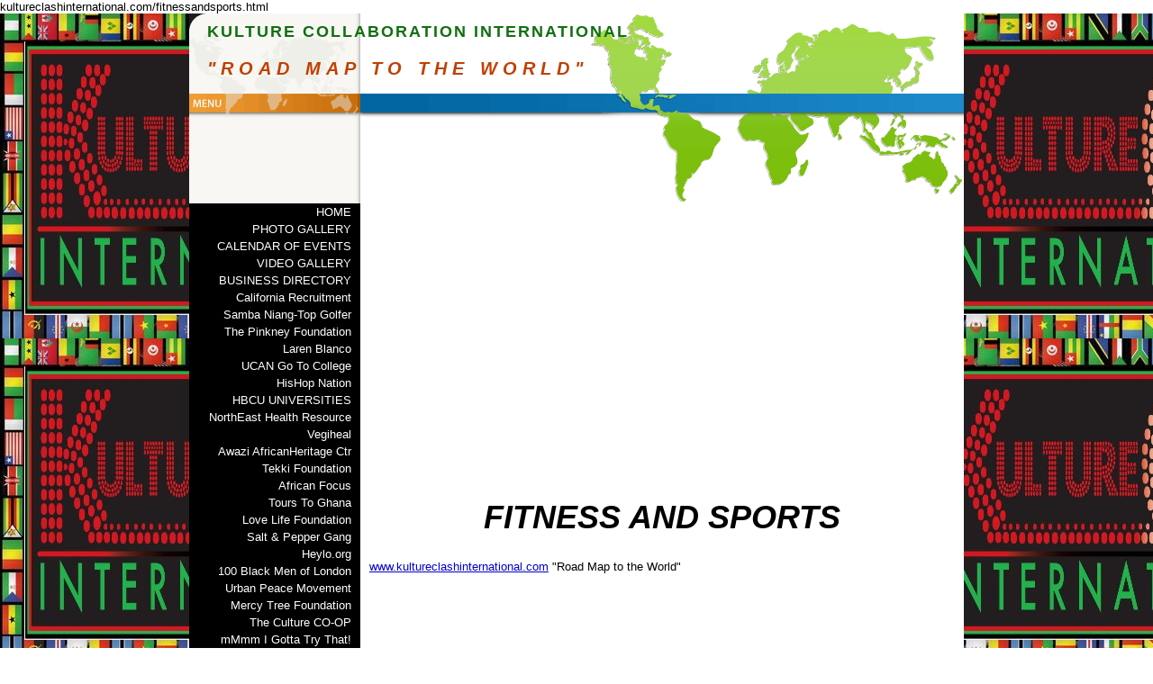

--- FILE ---
content_type: text/html; charset=utf-8
request_url: https://www.kultureclashinternational.com/fitness-and-sports.html
body_size: 26604
content:
<!DOCTYPE HTML PUBLIC "-//W3C//DTD HTML 4.01 Transitional//EN">
<html>
	<head>
		<title>FTINESS AND SPORTS</title>					
		<meta name="keywords" content="">
		<meta name="description" content="">
		kultureclashinternational.com/fitnessandsports.html
		<link rel="stylesheet" type="text/css" href="/css/template-domain-164532.css?_=1654075033" />
		<link rel="stylesheet" type="text/css" href="/css/designs/templateText.css?_=1476481955" />
		
		
	<script src="//ajax.googleapis.com/ajax/libs/jquery/1.6.1/jquery.min.js" type="text/javascript" language="javascript"></script> <script src="/_js/jquery/extensions.js" type="text/javascript" language="javascript"></script> 
						<script type="text/javascript" language="javascript">
							jQuery.noConflict(); 
						</script>
					<!--[if IE]><script type="text/javascript" src="/_js/v2/iequirks-min.js?_=1476481955"></script><![endif]--></head>
	<body id="quirks" topmargin="0" bottommargin="0" leftmargin="0" rightmargin="0" marginwidth="0" marginheight="0">
	
		<!-- Admin -->
		
		
		<table cellspacing="0" cellpadding="0" bgcolor="000000" background="/f/design/t_page_background.jpg?_=1654075033" width="100%" height="100%">
			<tr>
				<td valign="top">
					<table cellspacing="0" cellpadding="0" bgcolor="000000" border="0" width="760" align="center">
					<tr>
						<td valign="top">
							<table cellspacing="0" cellpadding="0" border="0" width="100%">
								
							
								<!-- HEADER -->
								
	<tr>
		<td valign="top">
			<div id="templateHeader" class="hasHeaderImages" style="width:100%;height:211px;position:relative;margin:0px;padding:0px;overflow:hidden;background-color:none;">
				<table cellspacing="0" height="211" cellpadding="0" border="0" width="100%">
				<tr>
					
						<td><a href="/"><img src="/r/designs/2628/t_header_left.gif?_=1654075033" width="860" height="211" border="0" alt="Header Graphic"></a></td>
					
					<td  width="100%"></td>
					
				</tr>
				</table>
				<img id="cover" src="/s.gif" width="100%" height="211">
				
					<div id="layer1Text" class="layerTextInit" style="display:block;">KULTURE COLLABORATION INTERNATIONAL</div>
				
					<div id="layer2Text" class="layerTextInit" style="display:block;">&quot;ROAD MAP TO THE WORLD&quot;</div>
				
					<div id="layer3Text" class="layerTextInit" style="display:none;"></div>
				
				<a id="homeLink" href="/"><img id="cover2" src="/s.gif" width="0" height="0"></a>
			</div>
		</td>
	</tr>

								<tr>
									<td height="100%">
										<table cellspacing="0" cellpadding="0" border="0" width="100%">
											<tr>
												<td id="cm-navigation">
	<table cellspacing="0" cellpadding="0" border="0">
		
				<tr>
			
			
			<td class="link">
				<a href="/kultureclash.html" onclick="return false;" class="link">HOME</a>
				
			</td>
			
			
				</tr>
			
				<tr>
			
			
			<td class="link">
				<a href="/photogallery.html" onclick="return false;" class="link">PHOTO GALLERY</a>
				
			</td>
			
			
				</tr>
			
				<tr>
			
			
			<td class="link">
				<a href="/calendarofevents.html" onclick="return false;" class="link">CALENDAR OF EVENTS</a>
				
			</td>
			
			
				</tr>
			
				<tr>
			
			
			<td class="link">
				<a href="/page/page/9126087.htm" onclick="return false;" class="link">VIDEO GALLERY</a>
				
			</td>
			
			
				</tr>
			
				<tr>
			
			
			<td class="link">
				<a href="/business-directory.html" onclick="return false;" class="link">BUSINESS DIRECTORY</a>
				
			</td>
			
			
				</tr>
			
				<tr>
			
			
			<td class="link">
				<a href="/page/page/9130967.htm" onclick="return false;" class="link">California Recruitment</a>
				
			</td>
			
			
				</tr>
			
				<tr>
			
			
			<td class="link">
				<a href="/page/page/9140969.htm" onclick="return false;" class="link">Samba Niang-Top Golfer</a>
				
			</td>
			
			
				</tr>
			
				<tr>
			
			
			<td class="link">
				<a href="/page/page/9151489.htm" onclick="return false;" class="link">The Pinkney Foundation</a>
				
			</td>
			
			
				</tr>
			
				<tr>
			
			
			<td class="link">
				<a href="/page/page/9151235.htm" onclick="return false;" class="link">Laren Blanco</a>
				
			</td>
			
			
				</tr>
			
				<tr>
			
			
			<td class="link">
				<a href="/page/page/9151236.htm" onclick="return false;" class="link">UCAN Go To College</a>
				
			</td>
			
			
				</tr>
			
				<tr>
			
			
			<td class="link">
				<a href="/page/page/9154857.htm" onclick="return false;" class="link">HisHop Nation</a>
				
			</td>
			
			
				</tr>
			
				<tr>
			
			
			<td class="link">
				<a href="/hbcuuniversities.html" onclick="return false;" class="link">HBCU UNIVERSITIES</a>
				
			</td>
			
			
				</tr>
			
				<tr>
			
			
			<td class="link">
				<a href="/page/page/9129493.htm" onclick="return false;" class="link">NorthEast Health Resource</a>
				
			</td>
			
			
				</tr>
			
				<tr>
			
			
			<td class="link">
				<a href="/page/page/9148277.htm" onclick="return false;" class="link">Vegiheal</a>
				
			</td>
			
			
				</tr>
			
				<tr>
			
			
			<td class="link">
				<a href="/page/page/9145644.htm" onclick="return false;" class="link">Awazi AfricanHeritage Ctr</a>
				
			</td>
			
			
				</tr>
			
				<tr>
			
			
			<td class="link">
				<a href="/page/page/9131034.htm" onclick="return false;" class="link">Tekki Foundation</a>
				
			</td>
			
			
				</tr>
			
				<tr>
			
			
			<td class="link">
				<a href="/page/page/9131035.htm" onclick="return false;" class="link">African Focus</a>
				
			</td>
			
			
				</tr>
			
				<tr>
			
			
			<td class="link">
				<a href="/page/page/9153089.htm" onclick="return false;" class="link">Tours To Ghana</a>
				
			</td>
			
			
				</tr>
			
				<tr>
			
			
			<td class="link">
				<a href="/page/page/9131037.htm" onclick="return false;" class="link">Love Life Foundation</a>
				
			</td>
			
			
				</tr>
			
				<tr>
			
			
			<td class="link">
				<a href="/page/page/9153237.htm" onclick="return false;" class="link">Salt &amp; Pepper Gang</a>
				
			</td>
			
			
				</tr>
			
				<tr>
			
			
			<td class="link">
				<a href="/page/page/9133010.htm" onclick="return false;" class="link">Heylo.org</a>
				
			</td>
			
			
				</tr>
			
				<tr>
			
			
			<td class="link">
				<a href="/page/page/9131039.htm" onclick="return false;" class="link">100 Black Men of London</a>
				
			</td>
			
			
				</tr>
			
				<tr>
			
			
			<td class="link">
				<a href="/page/page/9153274.htm" onclick="return false;" class="link">Urban Peace Movement</a>
				
			</td>
			
			
				</tr>
			
				<tr>
			
			
			<td class="link">
				<a href="/page/page/9129501.htm" onclick="return false;" class="link">Mercy Tree Foundation</a>
				
			</td>
			
			
				</tr>
			
				<tr>
			
			
			<td class="link">
				<a href="/page/page/9129560.htm" onclick="return false;" class="link">The Culture CO-OP</a>
				
			</td>
			
			
				</tr>
			
				<tr>
			
			
			<td class="link">
				<a href="/page/page/9140965.htm" onclick="return false;" class="link">mMmm I Gotta Try That!</a>
				
			</td>
			
			
				</tr>
			
				<tr>
			
			
			<td class="link">
				<a href="/page/page/9148582.htm" onclick="return false;" class="link">Food for The Soul</a>
				
			</td>
			
			
				</tr>
			
				<tr>
			
			
			<td class="link">
				<a href="/page/page/9131038.htm" onclick="return false;" class="link">Chef Nikki Shaw</a>
				
			</td>
			
			
				</tr>
			
				<tr>
			
			
			<td class="link">
				<a href="/page/page/9153239.htm" onclick="return false;" class="link">Calabash Kitchen</a>
				
			</td>
			
			
				</tr>
			
				<tr>
			
			
			<td class="link">
				<a href="/page/page/9140967.htm" onclick="return false;" class="link">Naija Cuisine To Go</a>
				
			</td>
			
			
				</tr>
			
				<tr>
			
			
			<td class="link">
				<a href="/page/page/9145599.htm" onclick="return false;" class="link">Nomlas Coffee &amp; Cafe</a>
				
			</td>
			
			
				</tr>
			
				<tr>
			
			
			<td class="link">
				<a href="/page/page/9130964.htm" onclick="return false;" class="link">No Cookie.com</a>
				
			</td>
			
			
				</tr>
			
				<tr>
			
			
			<td class="link">
				<a href="/page/page/9148580.htm" onclick="return false;" class="link">Riara Farms Tea Tour</a>
				
			</td>
			
			
				</tr>
			
				<tr>
			
			
			<td class="link">
				<a href="/page/page/9130790.htm" onclick="return false;" class="link">Patience Awazi</a>
				
			</td>
			
			
				</tr>
			
				<tr>
			
			
			<td class="link">
				<a href="/page/page/9140964.htm" onclick="return false;" class="link">Sankofa African Arts</a>
				
			</td>
			
			
				</tr>
			
				<tr>
			
			
			<td class="link">
				<a href="/page/page/9135086.htm" onclick="return false;" class="link">Peacefully Me</a>
				
			</td>
			
			
				</tr>
			
				<tr>
			
			
			<td class="link">
				<a href="/page/page/9153301.htm" onclick="return false;" class="link">St. Louis African Arts</a>
				
			</td>
			
			
				</tr>
			
				<tr>
			
			
			<td class="link">
				<a href="/page/page/9140966.htm" onclick="return false;" class="link">Berkeley Flea Market</a>
				
			</td>
			
			
				</tr>
			
				<tr>
			
			
			<td class="link">
				<a href="/page/page/9151901.htm" onclick="return false;" class="link">Poetry By The Bay</a>
				
			</td>
			
			
				</tr>
			
				<tr>
			
			
			<td class="link">
				<a href="/page/page/9145601.htm" onclick="return false;" class="link">Silicon Valley African FF</a>
				
			</td>
			
			
				</tr>
			
				<tr>
			
			
			<td class="link">
				<a href="/page/page/8983353.htm" onclick="return false;" class="link">Danny Glover</a>
				
			</td>
			
			
				</tr>
			
				<tr>
			
			
			<td class="link">
				<a href="/page/page/9017181.htm" onclick="return false;" class="link">Robert Townsend</a>
				
			</td>
			
			
				</tr>
			
				<tr>
			
			
			<td class="link">
				<a href="/page/page/9154268.htm" onclick="return false;" class="link">African TextilenMuseum</a>
				
			</td>
			
			
				</tr>
			
				<tr>
			
			
			<td class="link">
				<a href="/page/page/9129500.htm" onclick="return false;" class="link">D. Watkins</a>
				
			</td>
			
			
				</tr>
			
				<tr>
			
			
			<td class="link">
				<a href="/page/page/9131040.htm" onclick="return false;" class="link">Black Youth Leadership</a>
				
			</td>
			
			
				</tr>
			
				<tr>
			
			
			<td class="link">
				<a href="/page/page/9138598.htm" onclick="return false;" class="link">Crystel Patterson</a>
				
			</td>
			
			
				</tr>
			
				<tr>
			
			
			<td class="link">
				<a href="/page/page/9129494.htm" onclick="return false;" class="link">Ascribe Educational Consu</a>
				
			</td>
			
			
				</tr>
			
				<tr>
			
			
			<td class="link">
				<a href="/page/page/8998036.htm" onclick="return false;" class="link">Comedian Shuler King</a>
				
			</td>
			
			
				</tr>
			
				<tr>
			
			
			<td class="link">
				<a href="/page/page/9133507.htm" onclick="return false;" class="link">Bay Area Jazz Society</a>
				
			</td>
			
			
				</tr>
			
				<tr>
			
			
			<td class="link">
				<a href="/page/page/9153272.htm" onclick="return false;" class="link">106.1 KMEL</a>
				
			</td>
			
			
				</tr>
			
				<tr>
			
			
			<td class="link">
				<a href="/page/page/9153273.htm" onclick="return false;" class="link">97.5 KDEE</a>
				
			</td>
			
			
				</tr>
			
				<tr>
			
			
			<td class="link">
				<a href="/page/page/9130814.htm" onclick="return false;" class="link">PIPS ON LABREA</a>
				
			</td>
			
			
				</tr>
			
				<tr>
			
			
			<td class="link">
				<a href="/page/page/9127072.htm" onclick="return false;" class="link">Shawn Raiford</a>
				
			</td>
			
			
				</tr>
			
				<tr>
			
			
			<td class="link">
				<a href="/page/page/9151488.htm" onclick="return false;" class="link">Eric Darius</a>
				
			</td>
			
			
				</tr>
			
				<tr>
			
			
			<td class="link">
				<a href="/page/page/8995881.htm" onclick="return false;" class="link">Ric Alexander</a>
				
			</td>
			
			
				</tr>
			
				<tr>
			
			
			<td class="link">
				<a href="/page/page/9129498.htm" onclick="return false;" class="link">Five By Seven Ent.</a>
				
			</td>
			
			
				</tr>
			
				<tr>
			
			
			<td class="link">
				<a href="/page/page/9148278.htm" onclick="return false;" class="link">Westmoor Drive Project</a>
				
			</td>
			
			
				</tr>
			
				<tr>
			
			
			<td class="link">
				<a href="/page/page/9129499.htm" onclick="return false;" class="link">Eric Roberson Music</a>
				
			</td>
			
			
				</tr>
			
				<tr>
			
			
			<td class="link">
				<a href="/page/page/9153277.htm" onclick="return false;" class="link">Jon B.</a>
				
			</td>
			
			
				</tr>
			
				<tr>
			
			
			<td class="link">
				<a href="/page/page/9153088.htm" onclick="return false;" class="link">Kamasi Washington</a>
				
			</td>
			
			
				</tr>
			
				<tr>
			
			
			<td class="link">
				<a href="/page/page/9018571.htm" onclick="return false;" class="link">Vicki Vann</a>
				
			</td>
			
			
				</tr>
			
				<tr>
			
			
			<td class="link">
				<a href="/page/page/9127071.htm" onclick="return false;" class="link">KuKu-Singer SongWriter</a>
				
			</td>
			
			
				</tr>
			
				<tr>
			
			
			<td class="link">
				<a href="/page/page/9008432.htm" onclick="return false;" class="link">Anna Mwalagho</a>
				
			</td>
			
			
				</tr>
			
				<tr>
			
			
			<td class="link">
				<a href="/page/page/9145642.htm" onclick="return false;" class="link">Pope Flyne</a>
				
			</td>
			
			
				</tr>
			
				<tr>
			
			
			<td class="link">
				<a href="/page/page/9055603.htm" onclick="return false;" class="link">Femi Kuti</a>
				
			</td>
			
			
				</tr>
			
				<tr>
			
			
			<td class="link">
				<a href="/page/page/9134084.htm" onclick="return false;" class="link">Tolumide-Music</a>
				
			</td>
			
			
				</tr>
			
				<tr>
			
			
			<td class="link">
				<a href="/page/page/9148578.htm" onclick="return false;" class="link">Leah Capelle</a>
				
			</td>
			
			
				</tr>
			
				<tr>
			
			
			<td class="link">
				<a href="/page/page/9148579.htm" onclick="return false;" class="link">Maame Afon</a>
				
			</td>
			
			
				</tr>
			
				<tr>
			
			
			<td class="link">
				<a href="/page/page/9148581.htm" onclick="return false;" class="link">Ro Harpo the Bluesman</a>
				
			</td>
			
			
				</tr>
			
				<tr>
			
			
			<td class="link">
				<a href="/page/page/9126728.htm" onclick="return false;" class="link">Crescent Sports Int'l</a>
				
			</td>
			
			
				</tr>
			
				<tr>
			
			
			<td class="link">
				<a href="/page/page/9151237.htm" onclick="return false;" class="link">San Diego Rebellion</a>
				
			</td>
			
			
				</tr>
			
				<tr>
			
			
			<td class="link">
				<a href="/page/page/9131877.htm" onclick="return false;" class="link">Bill Pickett Rodeo</a>
				
			</td>
			
			
				</tr>
			
				<tr>
			
			
			<td class="link">
				<a href="/page/page/9131036.htm" onclick="return false;" class="link">Dex Davis</a>
				
			</td>
			
			
				</tr>
			
				<tr>
			
			
			<td class="link">
				<a href="/page/page/8976609.htm" onclick="return false;" class="link">Garrett Perkins~Live</a>
				
			</td>
			
			
				</tr>
			
				<tr>
			
			
			<td class="link">
				<a href="/page/page/6383425.htm" onclick="return false;" class="link">Eric Darius-LIVE</a>
				
			</td>
			
			
				</tr>
			
				<tr>
			
			
			<td class="link">
				<a href="/page/page/8976615.htm" onclick="return false;" class="link">Codany Holiday~Live</a>
				
			</td>
			
			
				</tr>
			
				<tr>
			
			
			<td class="link">
				<a href="/page/page/6383488.htm" onclick="return false;" class="link">Musiq Soulchild-LIVE</a>
				
			</td>
			
			
				</tr>
			
				<tr>
			
			
			<td class="link">
				<a href="/page/page/8976618.htm" onclick="return false;" class="link">YoYo/D'Wayne Wiggins</a>
				
			</td>
			
			
				</tr>
			
				<tr>
			
			
			<td class="link">
				<a href="/page/page/8976622.htm" onclick="return false;" class="link">50Cent/Too Short &amp; E-40</a>
				
			</td>
			
			
				</tr>
			
				<tr>
			
			
			<td class="link">
				<a href="/page/page/8976607.htm" onclick="return false;" class="link">Slick Rick~Live</a>
				
			</td>
			
			
				</tr>
			
				<tr>
			
			
			<td class="link">
				<a href="/page/page/8976608.htm" onclick="return false;" class="link">Lil Jon~Live</a>
				
			</td>
			
			
				</tr>
			
				<tr>
			
			
			<td class="link">
				<a href="/page/page/8976614.htm" onclick="return false;" class="link">Leah Capelle~Live</a>
				
			</td>
			
			
				</tr>
			
				<tr>
			
			
			<td class="link">
				<a href="/page/page/8976610.htm" onclick="return false;" class="link">Jennifer Johns~Live</a>
				
			</td>
			
			
				</tr>
			
				<tr>
			
			
			<td class="link">
				<a href="/page/page/8976616.htm" onclick="return false;" class="link">X-Sample~Live</a>
				
			</td>
			
			
				</tr>
			
				<tr>
			
			
			<td class="link">
				<a href="/page/page/8983130.htm" onclick="return false;" class="link">Cham @Savoy~LIVE</a>
				
			</td>
			
			
				</tr>
			
				<tr>
			
			
			<td class="link">
				<a href="/page/page/6383449.htm" onclick="return false;" class="link">Baby Cham-LIVE</a>
				
			</td>
			
			
				</tr>
			
				<tr>
			
			
			<td class="link">
				<a href="/page/page/8980852.htm" onclick="return false;" class="link">Ky-Mani Marley &amp; Spragga</a>
				
			</td>
			
			
				</tr>
			
				<tr>
			
			
			<td class="link">
				<a href="/page/page/8976613.htm" onclick="return false;" class="link">Stephen Marley &amp; Spragga</a>
				
			</td>
			
			
				</tr>
			
				<tr>
			
			
			<td class="link">
				<a href="/page/page/8976606.htm" onclick="return false;" class="link">Junior Demus~Live</a>
				
			</td>
			
			
				</tr>
			
				<tr>
			
			
			<td class="link">
				<a href="/page/page/8976604.htm" onclick="return false;" class="link">Iqulah &amp; Kulcha Knox~Live</a>
				
			</td>
			
			
				</tr>
			
				<tr>
			
			
			<td class="link">
				<a href="/page/page/8976620.htm" onclick="return false;" class="link">Iqulah &amp; Junior Demus</a>
				
			</td>
			
			
				</tr>
			
				<tr>
			
			
			<td class="link">
				<a href="/page/page/8976605.htm" onclick="return false;" class="link">Junior Reid &amp; Karlos Paez</a>
				
			</td>
			
			
				</tr>
			
				<tr>
			
			
			<td class="link">
				<a href="/page/page/8976619.htm" onclick="return false;" class="link">Junior Reid~Live</a>
				
			</td>
			
			
				</tr>
			
				<tr>
			
			
			<td class="link">
				<a href="/page/page/8976617.htm" onclick="return false;" class="link">KimballHooker/Kelly Price</a>
				
			</td>
			
			
				</tr>
			
				<tr>
			
			
			<td class="link">
				<a href="/page/page/8976611.htm" onclick="return false;" class="link">Greg Ballad Presents~Live</a>
				
			</td>
			
			
				</tr>
			
				<tr>
			
			
			<td class="link">
				<a href="/page/page/6383439.htm" onclick="return false;" class="link">Les Nubians-LIVE</a>
				
			</td>
			
			
				</tr>
			
				<tr>
			
			
			<td class="link">
				<a href="/page/page/6383431.htm" onclick="return false;" class="link">El Jai-LIVE @ UCLA</a>
				
			</td>
			
			
				</tr>
			
				<tr>
			
			
			<td class="link">
				<a href="/page/page/8981258.htm" onclick="return false;" class="link">Ky-Mani/Major Myjah~Live</a>
				
			</td>
			
			
				</tr>
			
				<tr>
			
			
			<td class="link">
				<a href="/page/page/8976603.htm" onclick="return false;" class="link">KRS One~ Live Sacramento</a>
				
			</td>
			
			
				</tr>
			
				<tr>
			
			
			<td class="link">
				<a href="/page/page/6383210.htm" onclick="return false;" class="link">Chris Webber-Bada Bling</a>
				
			</td>
			
			
				</tr>
			
				<tr>
			
			
			<td class="link">
				<a href="/page/page/9129492.htm" onclick="return false;" class="link">DJ Quik~Live/Sacramento</a>
				
			</td>
			
			
				</tr>
			
				<tr>
			
			
			<td class="link">
				<a href="/hbcu-links.html" onclick="return false;" class="link">HBCU Links</a>
				
			</td>
			
			
				</tr>
			
				<tr>
			
			
			<td class="link">
				<a href="/page/page/9153304.htm" onclick="return false;" class="link">TJ Loftin</a>
				
			</td>
			
			
				</tr>
			
				<tr>
			
			
			<td class="link">
				<a href="/page/page/9153312.htm" onclick="return false;" class="link">B.E.A.M.</a>
				
			</td>
			
			
				</tr>
			
				<tr>
			
			
			<td class="link">
				<a href="/page/page/9154424.htm" onclick="return false;" class="link">Urban Tilth</a>
				
			</td>
			
			
				</tr>
			
				<tr>
			
			
			<td class="link">
				<a href="/page/page/9154859.htm" onclick="return false;" class="link">Black History Studies</a>
				
			</td>
			
			
				</tr>
			
				<tr>
			
			
			<td class="link">
				<a href="/page/page/9154860.htm" onclick="return false;" class="link">SMA Entertainment</a>
				
			</td>
			
			
				</tr>
			
				<tr>
			
			
			<td class="link">
				<a href="/page/page/9156046.htm" onclick="return false;" class="link">Compton Country Club</a>
				
			</td>
			
			
				</tr>
			
				<tr>
			
			
			<td class="link">
				<a href="/page/page/9156047.htm" onclick="return false;" class="link">Compton Karaoke</a>
				
			</td>
			
			
				</tr>
			
				<tr>
			
			
			<td class="link">
				<a href="/page/page/9156048.htm" onclick="return false;" class="link">Community Fits</a>
				
			</td>
			
			
				</tr>
			
				<tr>
			
			
			<td class="link">
				<a href="/page/page/9156068.htm" onclick="return false;" class="link">Sadies Kitchen &amp; Catering</a>
				
			</td>
			
			
				</tr>
			
				<tr>
			
			
			<td class="link">
				<a href="/page/page/9156196.htm" onclick="return false;" class="link">Color The Block</a>
				
			</td>
			
			
				</tr>
			
				<tr>
			
			
			<td class="link">
				<a href="/page/page/9156199.htm" onclick="return false;" class="link">Afro Punta</a>
				
			</td>
			
			
				</tr>
			
				<tr>
			
			
			<td class="link">
				<a href="/page/page/9156493.htm" onclick="return false;" class="link">Ledisi</a>
				
			</td>
			
			
				</tr>
			
				<tr>
			
			
			<td class="link">
				<a href="/page/page/9156736.htm" onclick="return false;" class="link">Hella Plants Market</a>
				
			</td>
			
			
				</tr>
			
				<tr>
			
			
			<td class="link">
				<a href="/page/page/9160136.htm" onclick="return false;" class="link">Allensworth Progressive</a>
				
			</td>
			
			
				</tr>
			
				<tr>
			
			
			<td class="link">
				<a href="/page/page/9160137.htm" onclick="return false;" class="link">Tip of the Arrow Book</a>
				
			</td>
			
			
				</tr>
			
				<tr>
			
			
			<td class="link">
				<a href="/page/page/9160621.htm" onclick="return false;" class="link">Georgia Me</a>
				
			</td>
			
			
				</tr>
			
				<tr>
			
			
			<td class="link">
				<a href="/page/page/9160622.htm" onclick="return false;" class="link">Bruc Family Wines</a>
				
			</td>
			
			
				</tr>
			
	</table>
	
	<!-- Template JS -->
	<script type="text/javascript" src="https://ajax.googleapis.com/ajax/libs/jqueryui/1.8.13/jquery-ui.min.js?_=1476481955"></script>
	<script type="text/javascript" src="/_js/v2/jquery.cm.navigation-min.js?_=1476481955"></script>
	<script type="text/javascript">CM.navigation.init({indexPosition:3});</script>
</td> 
												<td height="100%" bgcolor="ffffff" valign="top">
													<table height="100%" cellspacing="0" cellpadding="10" border="0" width="100%" bgcolor="ffffff">
														<tr>
															<td valign="top" style="padding:0px 10px;padding-left:;">
															
																<!-- Breadcrumbs -->
																
																
																<!-- Title -->
																
																
																<!-- Subtitle -->
																
																
																<!-- Errors -->
																
								
																<!-- DISPLAY CONTENT -->
																<p style="text-align: center;"><iframe allow="accelerometer; autoplay; clipboard-write; encrypted-media; gyroscope; picture-in-picture" allowfullscreen="" frameborder="0" height="315" src="https://www.youtube.com/embed/72f--3mTeuc" title="YouTube video player" width="560"></iframe></p>
<p style="text-align: center;"><em><strong><span style="font-size:36px;">FITNESS AND SPORTS</span></strong></em></p>

<p>

<table cellspacing="0" cellpadding="0" border="0" width="500" align="center">
	<tr>
		<td>
			<font face="arial" size="2">
				<table cellspacing="0" cellpadding="5" border="0" width="100%">
					
				</table>
			</font>
		</td>
	</tr>
</table>

<p>

																
																<!-- Footer -->
																
																	<div style='clear:both;'><p><a href="http://www.kultureclashinternational.com">www.kultureclashinternational.com</a> &quot;Road Map to the World&quot;</p>
</div>
																
																
																<!-- Referral Link -->
																
								
															</td>
														</tr>
													</table>
												</td>
												
												
											</tr>
										</table>
									</td>
								</tr>
							</table>
						</td>
					</tr>
				</table>
				
				</td>
			</tr>
		</table>
	</body>
</html>